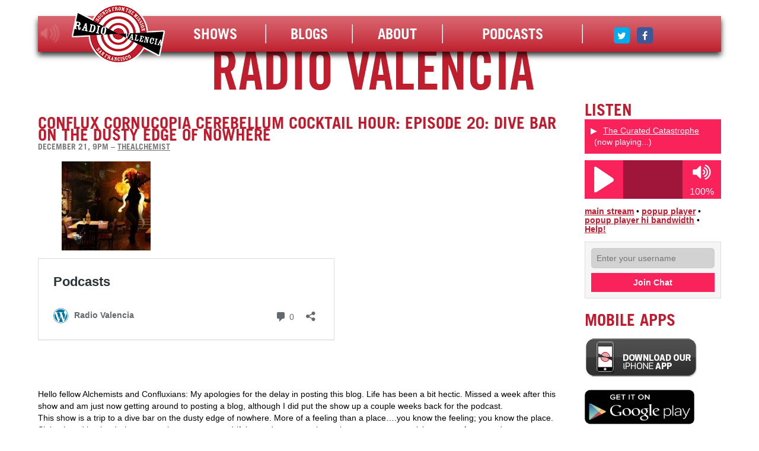

--- FILE ---
content_type: text/html; charset=UTF-8
request_url: https://www.radiovalencia.fm/blog/tag/quinten-tarrentino/
body_size: 16204
content:
<!DOCTYPE html>
<html dir="ltr" lang="en-US" prefix="og: https://ogp.me/ns#">
<head>
<meta charset="UTF-8" />
<script type="text/javascript">

/* Google Analytics stuff */

 var dataLayer = dataLayer || [];
      var _gaq = _gaq || [];
      var _exaq = _exaq || [];

      function loadGTM() {
          if (!document.body) {
              setTimeout(loadGTM, 100);
              return;
          }
          (function (w, d, s, l, i) {
              w[l] = w[l] || [];
              w[l].push({
                  'gtm.start': new Date().getTime(),
                  event: 'gtm.js'
              });
              var f = d.getElementsByTagName(s)[0],
                  j = d.createElement(s),
                  dl = l != 'dataLayer' ? '&l=' + l : '';
              j.async = true;
              j.src = '//www.googletag' + 'manager.com/gtm.js?id=' + i + dl;
              f.parentNode.insertBefore(j, f);
          })(window, document, 'script', 'dataLayer', 'GTM-7JJF');
      }
      loadGTM();

</script>
<title>Radio ValenciaQuinten Tarrentino - Radio Valencia</title>
<meta name="description" content="Freeform community-based radio station in San Francisco&#039;s Mission District. Streaming online 24 hours a day. Weird DJs and weirder listeners." />
<link rel="stylesheet" type="text/css" media="all" href="/wp-content/themes/mission-reds/style.css" />
<link rel="pingback" href="https://www.radiovalencia.fm/xmlrpc.php" />

<script src="https://ajax.googleapis.com/ajax/libs/jquery/3.4.1/jquery.min.js"></script>

<script src='/wp-content/plugins/wp-native-flash-radio/js/nativeflashradiov4.js'></script>


<!--[if lt IE 9]>
<script src="https://html5shiv.googlecode.com/svn/trunk/html5.js"></script>
<![endif]-->
<script type="text/javascript" src="/scripts/audio-player/audio-player.js"></script>
<script type="text/javascript">
	AudioPlayer.setup("/scripts/audio-player/player.swf", {
		width: 500
	 });
 </script>

		<!-- All in One SEO 4.9.2 - aioseo.com -->
	<meta name="robots" content="max-image-preview:large" />
	<link rel="canonical" href="https://www.radiovalencia.fm/blog/tag/quinten-tarrentino/" />
	<meta name="generator" content="All in One SEO (AIOSEO) 4.9.2" />
		<script type="application/ld+json" class="aioseo-schema">
			{"@context":"https:\/\/schema.org","@graph":[{"@type":"BreadcrumbList","@id":"https:\/\/www.radiovalencia.fm\/blog\/tag\/quinten-tarrentino\/#breadcrumblist","itemListElement":[{"@type":"ListItem","@id":"https:\/\/www.radiovalencia.fm#listItem","position":1,"name":"Home","item":"https:\/\/www.radiovalencia.fm","nextItem":{"@type":"ListItem","@id":"https:\/\/www.radiovalencia.fm\/blog\/tag\/quinten-tarrentino\/#listItem","name":"Quinten Tarrentino"}},{"@type":"ListItem","@id":"https:\/\/www.radiovalencia.fm\/blog\/tag\/quinten-tarrentino\/#listItem","position":2,"name":"Quinten Tarrentino","previousItem":{"@type":"ListItem","@id":"https:\/\/www.radiovalencia.fm#listItem","name":"Home"}}]},{"@type":"CollectionPage","@id":"https:\/\/www.radiovalencia.fm\/blog\/tag\/quinten-tarrentino\/#collectionpage","url":"https:\/\/www.radiovalencia.fm\/blog\/tag\/quinten-tarrentino\/","name":"Quinten Tarrentino - Radio Valencia","inLanguage":"en-US","isPartOf":{"@id":"https:\/\/www.radiovalencia.fm\/#website"},"breadcrumb":{"@id":"https:\/\/www.radiovalencia.fm\/blog\/tag\/quinten-tarrentino\/#breadcrumblist"}},{"@type":"Organization","@id":"https:\/\/www.radiovalencia.fm\/#organization","name":"Radio Valencia","description":"Freeform community-based radio station in San Francisco's Mission District. Streaming online 24 hours a day. Weird DJs and weirder listeners.","url":"https:\/\/www.radiovalencia.fm\/"},{"@type":"WebSite","@id":"https:\/\/www.radiovalencia.fm\/#website","url":"https:\/\/www.radiovalencia.fm\/","name":"Radio Valencia","description":"Freeform community-based radio station in San Francisco's Mission District. Streaming online 24 hours a day. Weird DJs and weirder listeners.","inLanguage":"en-US","publisher":{"@id":"https:\/\/www.radiovalencia.fm\/#organization"}}]}
		</script>
		<!-- All in One SEO -->

<link rel='dns-prefetch' href='//maxcdn.bootstrapcdn.com' />
<link rel="alternate" type="application/rss+xml" title="Radio Valencia &raquo; Quinten Tarrentino Tag Feed" href="https://www.radiovalencia.fm/blog/tag/quinten-tarrentino/feed/" />
<style id='wp-img-auto-sizes-contain-inline-css' type='text/css'>
img:is([sizes=auto i],[sizes^="auto," i]){contain-intrinsic-size:3000px 1500px}
/*# sourceURL=wp-img-auto-sizes-contain-inline-css */
</style>
<style id='wp-emoji-styles-inline-css' type='text/css'>

	img.wp-smiley, img.emoji {
		display: inline !important;
		border: none !important;
		box-shadow: none !important;
		height: 1em !important;
		width: 1em !important;
		margin: 0 0.07em !important;
		vertical-align: -0.1em !important;
		background: none !important;
		padding: 0 !important;
	}
/*# sourceURL=wp-emoji-styles-inline-css */
</style>
<style id='wp-block-library-inline-css' type='text/css'>
:root{--wp-block-synced-color:#7a00df;--wp-block-synced-color--rgb:122,0,223;--wp-bound-block-color:var(--wp-block-synced-color);--wp-editor-canvas-background:#ddd;--wp-admin-theme-color:#007cba;--wp-admin-theme-color--rgb:0,124,186;--wp-admin-theme-color-darker-10:#006ba1;--wp-admin-theme-color-darker-10--rgb:0,107,160.5;--wp-admin-theme-color-darker-20:#005a87;--wp-admin-theme-color-darker-20--rgb:0,90,135;--wp-admin-border-width-focus:2px}@media (min-resolution:192dpi){:root{--wp-admin-border-width-focus:1.5px}}.wp-element-button{cursor:pointer}:root .has-very-light-gray-background-color{background-color:#eee}:root .has-very-dark-gray-background-color{background-color:#313131}:root .has-very-light-gray-color{color:#eee}:root .has-very-dark-gray-color{color:#313131}:root .has-vivid-green-cyan-to-vivid-cyan-blue-gradient-background{background:linear-gradient(135deg,#00d084,#0693e3)}:root .has-purple-crush-gradient-background{background:linear-gradient(135deg,#34e2e4,#4721fb 50%,#ab1dfe)}:root .has-hazy-dawn-gradient-background{background:linear-gradient(135deg,#faaca8,#dad0ec)}:root .has-subdued-olive-gradient-background{background:linear-gradient(135deg,#fafae1,#67a671)}:root .has-atomic-cream-gradient-background{background:linear-gradient(135deg,#fdd79a,#004a59)}:root .has-nightshade-gradient-background{background:linear-gradient(135deg,#330968,#31cdcf)}:root .has-midnight-gradient-background{background:linear-gradient(135deg,#020381,#2874fc)}:root{--wp--preset--font-size--normal:16px;--wp--preset--font-size--huge:42px}.has-regular-font-size{font-size:1em}.has-larger-font-size{font-size:2.625em}.has-normal-font-size{font-size:var(--wp--preset--font-size--normal)}.has-huge-font-size{font-size:var(--wp--preset--font-size--huge)}.has-text-align-center{text-align:center}.has-text-align-left{text-align:left}.has-text-align-right{text-align:right}.has-fit-text{white-space:nowrap!important}#end-resizable-editor-section{display:none}.aligncenter{clear:both}.items-justified-left{justify-content:flex-start}.items-justified-center{justify-content:center}.items-justified-right{justify-content:flex-end}.items-justified-space-between{justify-content:space-between}.screen-reader-text{border:0;clip-path:inset(50%);height:1px;margin:-1px;overflow:hidden;padding:0;position:absolute;width:1px;word-wrap:normal!important}.screen-reader-text:focus{background-color:#ddd;clip-path:none;color:#444;display:block;font-size:1em;height:auto;left:5px;line-height:normal;padding:15px 23px 14px;text-decoration:none;top:5px;width:auto;z-index:100000}html :where(.has-border-color){border-style:solid}html :where([style*=border-top-color]){border-top-style:solid}html :where([style*=border-right-color]){border-right-style:solid}html :where([style*=border-bottom-color]){border-bottom-style:solid}html :where([style*=border-left-color]){border-left-style:solid}html :where([style*=border-width]){border-style:solid}html :where([style*=border-top-width]){border-top-style:solid}html :where([style*=border-right-width]){border-right-style:solid}html :where([style*=border-bottom-width]){border-bottom-style:solid}html :where([style*=border-left-width]){border-left-style:solid}html :where(img[class*=wp-image-]){height:auto;max-width:100%}:where(figure){margin:0 0 1em}html :where(.is-position-sticky){--wp-admin--admin-bar--position-offset:var(--wp-admin--admin-bar--height,0px)}@media screen and (max-width:600px){html :where(.is-position-sticky){--wp-admin--admin-bar--position-offset:0px}}

/*# sourceURL=wp-block-library-inline-css */
</style><style id='wp-block-image-inline-css' type='text/css'>
.wp-block-image>a,.wp-block-image>figure>a{display:inline-block}.wp-block-image img{box-sizing:border-box;height:auto;max-width:100%;vertical-align:bottom}@media not (prefers-reduced-motion){.wp-block-image img.hide{visibility:hidden}.wp-block-image img.show{animation:show-content-image .4s}}.wp-block-image[style*=border-radius] img,.wp-block-image[style*=border-radius]>a{border-radius:inherit}.wp-block-image.has-custom-border img{box-sizing:border-box}.wp-block-image.aligncenter{text-align:center}.wp-block-image.alignfull>a,.wp-block-image.alignwide>a{width:100%}.wp-block-image.alignfull img,.wp-block-image.alignwide img{height:auto;width:100%}.wp-block-image .aligncenter,.wp-block-image .alignleft,.wp-block-image .alignright,.wp-block-image.aligncenter,.wp-block-image.alignleft,.wp-block-image.alignright{display:table}.wp-block-image .aligncenter>figcaption,.wp-block-image .alignleft>figcaption,.wp-block-image .alignright>figcaption,.wp-block-image.aligncenter>figcaption,.wp-block-image.alignleft>figcaption,.wp-block-image.alignright>figcaption{caption-side:bottom;display:table-caption}.wp-block-image .alignleft{float:left;margin:.5em 1em .5em 0}.wp-block-image .alignright{float:right;margin:.5em 0 .5em 1em}.wp-block-image .aligncenter{margin-left:auto;margin-right:auto}.wp-block-image :where(figcaption){margin-bottom:1em;margin-top:.5em}.wp-block-image.is-style-circle-mask img{border-radius:9999px}@supports ((-webkit-mask-image:none) or (mask-image:none)) or (-webkit-mask-image:none){.wp-block-image.is-style-circle-mask img{border-radius:0;-webkit-mask-image:url('data:image/svg+xml;utf8,<svg viewBox="0 0 100 100" xmlns="http://www.w3.org/2000/svg"><circle cx="50" cy="50" r="50"/></svg>');mask-image:url('data:image/svg+xml;utf8,<svg viewBox="0 0 100 100" xmlns="http://www.w3.org/2000/svg"><circle cx="50" cy="50" r="50"/></svg>');mask-mode:alpha;-webkit-mask-position:center;mask-position:center;-webkit-mask-repeat:no-repeat;mask-repeat:no-repeat;-webkit-mask-size:contain;mask-size:contain}}:root :where(.wp-block-image.is-style-rounded img,.wp-block-image .is-style-rounded img){border-radius:9999px}.wp-block-image figure{margin:0}.wp-lightbox-container{display:flex;flex-direction:column;position:relative}.wp-lightbox-container img{cursor:zoom-in}.wp-lightbox-container img:hover+button{opacity:1}.wp-lightbox-container button{align-items:center;backdrop-filter:blur(16px) saturate(180%);background-color:#5a5a5a40;border:none;border-radius:4px;cursor:zoom-in;display:flex;height:20px;justify-content:center;opacity:0;padding:0;position:absolute;right:16px;text-align:center;top:16px;width:20px;z-index:100}@media not (prefers-reduced-motion){.wp-lightbox-container button{transition:opacity .2s ease}}.wp-lightbox-container button:focus-visible{outline:3px auto #5a5a5a40;outline:3px auto -webkit-focus-ring-color;outline-offset:3px}.wp-lightbox-container button:hover{cursor:pointer;opacity:1}.wp-lightbox-container button:focus{opacity:1}.wp-lightbox-container button:focus,.wp-lightbox-container button:hover,.wp-lightbox-container button:not(:hover):not(:active):not(.has-background){background-color:#5a5a5a40;border:none}.wp-lightbox-overlay{box-sizing:border-box;cursor:zoom-out;height:100vh;left:0;overflow:hidden;position:fixed;top:0;visibility:hidden;width:100%;z-index:100000}.wp-lightbox-overlay .close-button{align-items:center;cursor:pointer;display:flex;justify-content:center;min-height:40px;min-width:40px;padding:0;position:absolute;right:calc(env(safe-area-inset-right) + 16px);top:calc(env(safe-area-inset-top) + 16px);z-index:5000000}.wp-lightbox-overlay .close-button:focus,.wp-lightbox-overlay .close-button:hover,.wp-lightbox-overlay .close-button:not(:hover):not(:active):not(.has-background){background:none;border:none}.wp-lightbox-overlay .lightbox-image-container{height:var(--wp--lightbox-container-height);left:50%;overflow:hidden;position:absolute;top:50%;transform:translate(-50%,-50%);transform-origin:top left;width:var(--wp--lightbox-container-width);z-index:9999999999}.wp-lightbox-overlay .wp-block-image{align-items:center;box-sizing:border-box;display:flex;height:100%;justify-content:center;margin:0;position:relative;transform-origin:0 0;width:100%;z-index:3000000}.wp-lightbox-overlay .wp-block-image img{height:var(--wp--lightbox-image-height);min-height:var(--wp--lightbox-image-height);min-width:var(--wp--lightbox-image-width);width:var(--wp--lightbox-image-width)}.wp-lightbox-overlay .wp-block-image figcaption{display:none}.wp-lightbox-overlay button{background:none;border:none}.wp-lightbox-overlay .scrim{background-color:#fff;height:100%;opacity:.9;position:absolute;width:100%;z-index:2000000}.wp-lightbox-overlay.active{visibility:visible}@media not (prefers-reduced-motion){.wp-lightbox-overlay.active{animation:turn-on-visibility .25s both}.wp-lightbox-overlay.active img{animation:turn-on-visibility .35s both}.wp-lightbox-overlay.show-closing-animation:not(.active){animation:turn-off-visibility .35s both}.wp-lightbox-overlay.show-closing-animation:not(.active) img{animation:turn-off-visibility .25s both}.wp-lightbox-overlay.zoom.active{animation:none;opacity:1;visibility:visible}.wp-lightbox-overlay.zoom.active .lightbox-image-container{animation:lightbox-zoom-in .4s}.wp-lightbox-overlay.zoom.active .lightbox-image-container img{animation:none}.wp-lightbox-overlay.zoom.active .scrim{animation:turn-on-visibility .4s forwards}.wp-lightbox-overlay.zoom.show-closing-animation:not(.active){animation:none}.wp-lightbox-overlay.zoom.show-closing-animation:not(.active) .lightbox-image-container{animation:lightbox-zoom-out .4s}.wp-lightbox-overlay.zoom.show-closing-animation:not(.active) .lightbox-image-container img{animation:none}.wp-lightbox-overlay.zoom.show-closing-animation:not(.active) .scrim{animation:turn-off-visibility .4s forwards}}@keyframes show-content-image{0%{visibility:hidden}99%{visibility:hidden}to{visibility:visible}}@keyframes turn-on-visibility{0%{opacity:0}to{opacity:1}}@keyframes turn-off-visibility{0%{opacity:1;visibility:visible}99%{opacity:0;visibility:visible}to{opacity:0;visibility:hidden}}@keyframes lightbox-zoom-in{0%{transform:translate(calc((-100vw + var(--wp--lightbox-scrollbar-width))/2 + var(--wp--lightbox-initial-left-position)),calc(-50vh + var(--wp--lightbox-initial-top-position))) scale(var(--wp--lightbox-scale))}to{transform:translate(-50%,-50%) scale(1)}}@keyframes lightbox-zoom-out{0%{transform:translate(-50%,-50%) scale(1);visibility:visible}99%{visibility:visible}to{transform:translate(calc((-100vw + var(--wp--lightbox-scrollbar-width))/2 + var(--wp--lightbox-initial-left-position)),calc(-50vh + var(--wp--lightbox-initial-top-position))) scale(var(--wp--lightbox-scale));visibility:hidden}}
/*# sourceURL=https://www.radiovalencia.fm/wp-includes/blocks/image/style.min.css */
</style>
<style id='global-styles-inline-css' type='text/css'>
:root{--wp--preset--aspect-ratio--square: 1;--wp--preset--aspect-ratio--4-3: 4/3;--wp--preset--aspect-ratio--3-4: 3/4;--wp--preset--aspect-ratio--3-2: 3/2;--wp--preset--aspect-ratio--2-3: 2/3;--wp--preset--aspect-ratio--16-9: 16/9;--wp--preset--aspect-ratio--9-16: 9/16;--wp--preset--color--black: #000000;--wp--preset--color--cyan-bluish-gray: #abb8c3;--wp--preset--color--white: #ffffff;--wp--preset--color--pale-pink: #f78da7;--wp--preset--color--vivid-red: #cf2e2e;--wp--preset--color--luminous-vivid-orange: #ff6900;--wp--preset--color--luminous-vivid-amber: #fcb900;--wp--preset--color--light-green-cyan: #7bdcb5;--wp--preset--color--vivid-green-cyan: #00d084;--wp--preset--color--pale-cyan-blue: #8ed1fc;--wp--preset--color--vivid-cyan-blue: #0693e3;--wp--preset--color--vivid-purple: #9b51e0;--wp--preset--gradient--vivid-cyan-blue-to-vivid-purple: linear-gradient(135deg,rgb(6,147,227) 0%,rgb(155,81,224) 100%);--wp--preset--gradient--light-green-cyan-to-vivid-green-cyan: linear-gradient(135deg,rgb(122,220,180) 0%,rgb(0,208,130) 100%);--wp--preset--gradient--luminous-vivid-amber-to-luminous-vivid-orange: linear-gradient(135deg,rgb(252,185,0) 0%,rgb(255,105,0) 100%);--wp--preset--gradient--luminous-vivid-orange-to-vivid-red: linear-gradient(135deg,rgb(255,105,0) 0%,rgb(207,46,46) 100%);--wp--preset--gradient--very-light-gray-to-cyan-bluish-gray: linear-gradient(135deg,rgb(238,238,238) 0%,rgb(169,184,195) 100%);--wp--preset--gradient--cool-to-warm-spectrum: linear-gradient(135deg,rgb(74,234,220) 0%,rgb(151,120,209) 20%,rgb(207,42,186) 40%,rgb(238,44,130) 60%,rgb(251,105,98) 80%,rgb(254,248,76) 100%);--wp--preset--gradient--blush-light-purple: linear-gradient(135deg,rgb(255,206,236) 0%,rgb(152,150,240) 100%);--wp--preset--gradient--blush-bordeaux: linear-gradient(135deg,rgb(254,205,165) 0%,rgb(254,45,45) 50%,rgb(107,0,62) 100%);--wp--preset--gradient--luminous-dusk: linear-gradient(135deg,rgb(255,203,112) 0%,rgb(199,81,192) 50%,rgb(65,88,208) 100%);--wp--preset--gradient--pale-ocean: linear-gradient(135deg,rgb(255,245,203) 0%,rgb(182,227,212) 50%,rgb(51,167,181) 100%);--wp--preset--gradient--electric-grass: linear-gradient(135deg,rgb(202,248,128) 0%,rgb(113,206,126) 100%);--wp--preset--gradient--midnight: linear-gradient(135deg,rgb(2,3,129) 0%,rgb(40,116,252) 100%);--wp--preset--font-size--small: 13px;--wp--preset--font-size--medium: 20px;--wp--preset--font-size--large: 36px;--wp--preset--font-size--x-large: 42px;--wp--preset--spacing--20: 0.44rem;--wp--preset--spacing--30: 0.67rem;--wp--preset--spacing--40: 1rem;--wp--preset--spacing--50: 1.5rem;--wp--preset--spacing--60: 2.25rem;--wp--preset--spacing--70: 3.38rem;--wp--preset--spacing--80: 5.06rem;--wp--preset--shadow--natural: 6px 6px 9px rgba(0, 0, 0, 0.2);--wp--preset--shadow--deep: 12px 12px 50px rgba(0, 0, 0, 0.4);--wp--preset--shadow--sharp: 6px 6px 0px rgba(0, 0, 0, 0.2);--wp--preset--shadow--outlined: 6px 6px 0px -3px rgb(255, 255, 255), 6px 6px rgb(0, 0, 0);--wp--preset--shadow--crisp: 6px 6px 0px rgb(0, 0, 0);}:where(.is-layout-flex){gap: 0.5em;}:where(.is-layout-grid){gap: 0.5em;}body .is-layout-flex{display: flex;}.is-layout-flex{flex-wrap: wrap;align-items: center;}.is-layout-flex > :is(*, div){margin: 0;}body .is-layout-grid{display: grid;}.is-layout-grid > :is(*, div){margin: 0;}:where(.wp-block-columns.is-layout-flex){gap: 2em;}:where(.wp-block-columns.is-layout-grid){gap: 2em;}:where(.wp-block-post-template.is-layout-flex){gap: 1.25em;}:where(.wp-block-post-template.is-layout-grid){gap: 1.25em;}.has-black-color{color: var(--wp--preset--color--black) !important;}.has-cyan-bluish-gray-color{color: var(--wp--preset--color--cyan-bluish-gray) !important;}.has-white-color{color: var(--wp--preset--color--white) !important;}.has-pale-pink-color{color: var(--wp--preset--color--pale-pink) !important;}.has-vivid-red-color{color: var(--wp--preset--color--vivid-red) !important;}.has-luminous-vivid-orange-color{color: var(--wp--preset--color--luminous-vivid-orange) !important;}.has-luminous-vivid-amber-color{color: var(--wp--preset--color--luminous-vivid-amber) !important;}.has-light-green-cyan-color{color: var(--wp--preset--color--light-green-cyan) !important;}.has-vivid-green-cyan-color{color: var(--wp--preset--color--vivid-green-cyan) !important;}.has-pale-cyan-blue-color{color: var(--wp--preset--color--pale-cyan-blue) !important;}.has-vivid-cyan-blue-color{color: var(--wp--preset--color--vivid-cyan-blue) !important;}.has-vivid-purple-color{color: var(--wp--preset--color--vivid-purple) !important;}.has-black-background-color{background-color: var(--wp--preset--color--black) !important;}.has-cyan-bluish-gray-background-color{background-color: var(--wp--preset--color--cyan-bluish-gray) !important;}.has-white-background-color{background-color: var(--wp--preset--color--white) !important;}.has-pale-pink-background-color{background-color: var(--wp--preset--color--pale-pink) !important;}.has-vivid-red-background-color{background-color: var(--wp--preset--color--vivid-red) !important;}.has-luminous-vivid-orange-background-color{background-color: var(--wp--preset--color--luminous-vivid-orange) !important;}.has-luminous-vivid-amber-background-color{background-color: var(--wp--preset--color--luminous-vivid-amber) !important;}.has-light-green-cyan-background-color{background-color: var(--wp--preset--color--light-green-cyan) !important;}.has-vivid-green-cyan-background-color{background-color: var(--wp--preset--color--vivid-green-cyan) !important;}.has-pale-cyan-blue-background-color{background-color: var(--wp--preset--color--pale-cyan-blue) !important;}.has-vivid-cyan-blue-background-color{background-color: var(--wp--preset--color--vivid-cyan-blue) !important;}.has-vivid-purple-background-color{background-color: var(--wp--preset--color--vivid-purple) !important;}.has-black-border-color{border-color: var(--wp--preset--color--black) !important;}.has-cyan-bluish-gray-border-color{border-color: var(--wp--preset--color--cyan-bluish-gray) !important;}.has-white-border-color{border-color: var(--wp--preset--color--white) !important;}.has-pale-pink-border-color{border-color: var(--wp--preset--color--pale-pink) !important;}.has-vivid-red-border-color{border-color: var(--wp--preset--color--vivid-red) !important;}.has-luminous-vivid-orange-border-color{border-color: var(--wp--preset--color--luminous-vivid-orange) !important;}.has-luminous-vivid-amber-border-color{border-color: var(--wp--preset--color--luminous-vivid-amber) !important;}.has-light-green-cyan-border-color{border-color: var(--wp--preset--color--light-green-cyan) !important;}.has-vivid-green-cyan-border-color{border-color: var(--wp--preset--color--vivid-green-cyan) !important;}.has-pale-cyan-blue-border-color{border-color: var(--wp--preset--color--pale-cyan-blue) !important;}.has-vivid-cyan-blue-border-color{border-color: var(--wp--preset--color--vivid-cyan-blue) !important;}.has-vivid-purple-border-color{border-color: var(--wp--preset--color--vivid-purple) !important;}.has-vivid-cyan-blue-to-vivid-purple-gradient-background{background: var(--wp--preset--gradient--vivid-cyan-blue-to-vivid-purple) !important;}.has-light-green-cyan-to-vivid-green-cyan-gradient-background{background: var(--wp--preset--gradient--light-green-cyan-to-vivid-green-cyan) !important;}.has-luminous-vivid-amber-to-luminous-vivid-orange-gradient-background{background: var(--wp--preset--gradient--luminous-vivid-amber-to-luminous-vivid-orange) !important;}.has-luminous-vivid-orange-to-vivid-red-gradient-background{background: var(--wp--preset--gradient--luminous-vivid-orange-to-vivid-red) !important;}.has-very-light-gray-to-cyan-bluish-gray-gradient-background{background: var(--wp--preset--gradient--very-light-gray-to-cyan-bluish-gray) !important;}.has-cool-to-warm-spectrum-gradient-background{background: var(--wp--preset--gradient--cool-to-warm-spectrum) !important;}.has-blush-light-purple-gradient-background{background: var(--wp--preset--gradient--blush-light-purple) !important;}.has-blush-bordeaux-gradient-background{background: var(--wp--preset--gradient--blush-bordeaux) !important;}.has-luminous-dusk-gradient-background{background: var(--wp--preset--gradient--luminous-dusk) !important;}.has-pale-ocean-gradient-background{background: var(--wp--preset--gradient--pale-ocean) !important;}.has-electric-grass-gradient-background{background: var(--wp--preset--gradient--electric-grass) !important;}.has-midnight-gradient-background{background: var(--wp--preset--gradient--midnight) !important;}.has-small-font-size{font-size: var(--wp--preset--font-size--small) !important;}.has-medium-font-size{font-size: var(--wp--preset--font-size--medium) !important;}.has-large-font-size{font-size: var(--wp--preset--font-size--large) !important;}.has-x-large-font-size{font-size: var(--wp--preset--font-size--x-large) !important;}
/*# sourceURL=global-styles-inline-css */
</style>

<style id='classic-theme-styles-inline-css' type='text/css'>
/*! This file is auto-generated */
.wp-block-button__link{color:#fff;background-color:#32373c;border-radius:9999px;box-shadow:none;text-decoration:none;padding:calc(.667em + 2px) calc(1.333em + 2px);font-size:1.125em}.wp-block-file__button{background:#32373c;color:#fff;text-decoration:none}
/*# sourceURL=/wp-includes/css/classic-themes.min.css */
</style>
<link rel='stylesheet' id='fontawesome-css' href='//maxcdn.bootstrapcdn.com/font-awesome/4.3.0/css/font-awesome.min.css?ver=6.9' type='text/css' media='all' />
<link rel="https://api.w.org/" href="https://www.radiovalencia.fm/wp-json/" /><link rel="alternate" title="JSON" type="application/json" href="https://www.radiovalencia.fm/wp-json/wp/v2/tags/4794" /><link rel="EditURI" type="application/rsd+xml" title="RSD" href="https://www.radiovalencia.fm/xmlrpc.php?rsd" />
<meta name="generator" content="WordPress 6.9" />

	<script type="text/javascript">
 jQuery(document).ready(function($){
   $("#now-and-later-tabbed nav a").click(function(event){
	event.preventDefault();
	up_next_num = $(this).attr("class");
	if(up_next_num == $("nav a.selected-now").attr("class")){return} else {
		$("nav a.selected-now").removeClass("selected-now");
		$(this).addClass("selected-now");
		$("section.selected-now").removeClass("selected-now");
		$("section." + up_next_num ).addClass("selected-now");
		$("section." + up_next_num).children().fadeIn("slow");
	}
   });
 });
	</script>

</head>

<body data-rsssl=1>
<header>
	<!-- formerly dynamically generated nav bar, static-ified to speed things up a bit -->
	<a id="listen-link" href="/listen/" title="listen now!">listen!</a>

	<nav class="menu-header-nav-container">
		<ul class="menu">
			<li id="homepage-link">
				<a title="return to front page" href="https://www.radiovalencia.fm">
					<img src="/wp-content/themes/mission-reds/images/logo.png">
				</a>
			</li>
			<li>
				<a href="/shows/">Shows</a>
			</li>
			
			<li>
				<a href="/blogs/">Blogs</a>
			</li>

			<li>
				<a href="/about/">About</a>
			</li>
			<li>
				<a href="/podcasts">Podcasts</a>
			</li>
			<li>
				<a class="fa-stack icon-twitter" href="http://twitter.com/RadioValenciaSF"
				   alt="Radio Valencia Twitter" target="_blank">
					<i class="fa fa-square fa-stack-2x"></i>
					<i class="fa fa-twitter fa-stack-1x"></i>
				</a>
				<a class="fa-stack icon-facebook" href="https://www.facebook.com/RadioValencia?sk=wall"
				   alt="Radio Valencia Facebook Page" target="_blank">
					<i class="fa fa-square fa-stack-2x"></i>
					<i class="fa fa-facebook fa-stack-1x"></i>
				</a>
				<!-- Facebook like & share button-->
				<div id="fb-root" style="display:none;"></div>
				<div class="fb-like" data-href="https://www.facebook.com/RadioValencia" data-width="80" data-send="true" data-layout="button_count" data-show-faces="true"></div>
				<!-- End Facebook like & share button-->
			</li>
		</ul>
	</nav>
	<a id="homepage-text-link" href="https://www.radiovalencia.fm"></a>
	<script>(function(d, s, id) {
			var js, fjs = d.getElementsByTagName(s)[0];
			if (d.getElementById(id)) return;
			js = d.createElement(s); js.id = id;
			js.src = "//connect.facebook.net/en_US/all.js#xfbml=1";
			fjs.parentNode.insertBefore(js, fjs);
		}(document, 'script', 'facebook-jssdk'));</script>
</header>
<div id="wrapper">

<div id="content-wrapper">
<section id="content">

<section id="main">
  <article id="post-30432">
	<h1 class="title"><a href="https://www.radiovalencia.fm/conflux-cornucopia-cerebellum-cocktail-hour-episode-20-dive-bar-on-the-dusty-edge-of-nowhere/" rel="permalink">Conflux Cornucopia Cerebellum Cocktail Hour: Episode 20: Dive Bar on the Dusty Edge of Nowhere</a></h1>
	<h3 class="date">December 21, 9pm</h3><h3 class="author"> &ndash; <a href="https://www.radiovalencia.fm/author/thealchemist/" title="Posts by thealchemist" rel="author">thealchemist</a></h3>

<figure class="wp-block-image"><img decoding="async" src="https://www.radiovalencia.fm/wp-content/uploads/2021/12/fromdusktilldawn_main_01-150x150.jpg" alt="" /></figure>


<p><blockquote class="wp-embedded-content" data-secret="CKV2GFJwHR"><a href="https://www.radiovalencia.fm/podcasts/">Podcasts</a></blockquote><iframe class="wp-embedded-content" sandbox="allow-scripts" security="restricted" style="position: absolute; clip: rect(1px, 1px, 1px, 1px);" title="&#8220;Podcasts&#8221; &#8212; Radio Valencia" src="https://www.radiovalencia.fm/podcasts/embed/#?secret=6AFA8dxOhZ#?secret=CKV2GFJwHR" data-secret="CKV2GFJwHR" width="500" height="282" frameborder="0" marginwidth="0" marginheight="0" scrolling="no"></iframe></p>
<p>Hello fellow Alchemists and Confluxians:  My apologies for the delay in posting this blog.  Life has been a bit hectic.  Missed a week after this show and am just now getting around to posting a blog, although I did put the show up a couple weeks back for the podcast.<br>
This show is a trip to a dive bar on the dusty edge of nowhere.  More of a feeling than a place….you know the feeling; you know the place.<br>
Sit back and let the darkness envelope you as you drift into a dangerous place where strangers are sizing you up for a good way to use you, but not before you use them first.</p>
<p>Setlist:<br>
1.	OPENING MIC:  Zed’s Dead/Bullwinkle Part II (2:31) by Bruce Willis &amp; Maria de Medieros/The Crusaders from the Pulp Fiction Soundtrack (1994/1963) Movie Dialogue/Surf Rock<br>
2.	If You Run (4:00) by Dessert Sessions from Vols. 11 &amp; 12 (2019) Alternative Rock<br>
3.	All Out of Catastrophes (2:13) by Marissa Nadler from For My Crimes (2018) Americana<br>
4.	I See a Darkness (3:42) by Johnny Cash from American III: Solitary Man (2000) Country<br>
5.	MIC BREAK:  Red Bats with Teeth (2:57) by Angelo Badalamenti from The Lost Highway Soundtrack (1997) Alternative Jazz<br>
6.	Faze Wave (3:29) by The Cave Singers from No Witch (2011) Alternative Rock<br>
7.	Pseudo Culture (4:18) by Slothrust from Everyone Else (2016) Alternative Rock<br>
8.	The Great Chain of Being (4:50) by King Gizzard and the Lizard Wizard from Gumboot Soup (2017) Psychedelic/Garage Rock<br>
9.	MIC BREAK:  Wing Run (2:06) by Thee Oh Sees from Protean Threat (2020) Psychedelic/Garage Rock<br>
10.	Mr. Splitfoot (3:59) by Paris Motel from Mr. Splitfoot (2010) Alternative Rock<br>
11.	The Sky Parade (5:16) by Purson from Desire’s Magic Theatre (2016) Psychedelic Rock<br>
12.	Sue (Or in a Season of Crime) (4:40) by David Bowie from Blackstar (2016) Alternative Rock<br>
13.	There There (The Boney King of Nowhere) (5:24) by Radiohead from Hail to the Thief (2003) Alternative Rock<br>
14.	MIC BREAK: Doom Saloon (1:13) by Clutch from Psychic Warfare (2015) Hard Rock<br>
15.	On the Floor (5:22) by En Minor from When the Cold Truth Has Worn Its Miserable Welcome Out (2020) Alternative Rock<br>
16.	Ghost Riders (7:16) by Jess and the Ancient Ones from Jess and the Ancient Ones (2016) Metal<br>
17.	Don’t Bring Me Coffee (3:10) by All Them Witches from Sleeping Through the War (2017) Alternative Rock<br>
18.	MIC BREAK: A Final Hit (3:16) by Leftfield from the Trainspotting Soundtrack (1996) Electronica<br>
19.	Get Behind the Mule (6:52) by Tom Waits from Mule Variations (1999) Alternative Rock<br>
20.	Island of the Dead (O Mi, O My) (4:31) by Rykarda Parasol from Against the Sun (2013) Alternative Rock<br>
21.	Carrion (5:44) by Fiona Apple from Tidal (1996) Alternative Rock<br>
22.	MIC BREAK: Blankets of Ash (1:04) by Baroness from Gold &amp; Grey (2019) Metal<br>
23.	So Many Ways (4:01) by Morphine from The Night (2000) Alternative Rock<br>
24.	Too Afraid to Love You (3:25) by The Black Keys from Brothers (2010) Alternative Rock/Blues<br>
25.	After Dark (4:11) by Tito &amp; Tarantula from the From Dusk Til Dawn Soundtrack (1996) Alternative Rock/Blues<br>
26.	MIC BREAK:  Transitions (2:32) by The Beastie Boys from Ill Communication (1994) Rap/Funk<br>
27.	Three Dollar Hat (3:24) by The Dead Weather from Dodge and Burn (2015) Alternative Rock<br>
28.	Karmageddon (4:29) by Hank William III from Rebel Within (2010) Country<br>
29.	The Preacher (3:41) by Jamie N. Commons from Rumble and Sway (2011) Alternative Rock<br>
30.	FINAL MIC BREAK:  Rouge (1:01) by Lou Reed from Ecstasy (2000) Alternative Rock<br>
31.	Sister Morphine (5:35) by the Rolling Stones from Sticky Fingers (1971) Classic Rock</p>
   </article>
	  <article id="post-30029">
	<h1 class="title"><a href="https://www.radiovalencia.fm/conflux-cornucopia-cerebellum-cocktail-hour-episode-015-halloween-cocktail-party-part-2/" rel="permalink">Conflux Cornucopia Cerebellum Cocktail Hour: Episode #015: Halloween Cocktail Party part 2.</a></h1>
	<h3 class="date">October 22, 10pm</h3><h3 class="author"> &ndash; <a href="https://www.radiovalencia.fm/author/thealchemist/" title="Posts by thealchemist" rel="author">thealchemist</a></h3>

<figure class="wp-block-image is-style-rounded"><img decoding="async" src="https://www.radiovalencia.fm/wp-content/uploads/2021/10/images-2-150x150.jpg" alt="" /></figure>


<p><blockquote class="wp-embedded-content" data-secret="YS1pY78rhs"><a href="https://www.radiovalencia.fm/podcasts/">Podcasts</a></blockquote><iframe class="wp-embedded-content" sandbox="allow-scripts" security="restricted" style="position: absolute; clip: rect(1px, 1px, 1px, 1px);" title="&#8220;Podcasts&#8221; &#8212; Radio Valencia" src="https://www.radiovalencia.fm/podcasts/embed/#?secret=6pUxgzUJ1m#?secret=YS1pY78rhs" data-secret="YS1pY78rhs" width="500" height="282" frameborder="0" marginwidth="0" marginheight="0" scrolling="no"></iframe></p>
<p>Halloween Part 2</p>
<p>Hello fellow Alchemists and Confluxians.  This is part 2 of our 3 part Halloween special.  This is a continuation of last week’s show where we are having fun with the holiday.  Parts one and two are meant to go together to accompany your holiday bash with some fun and frolic and spooky sounding songs.  Next week’s show will be for those who have a haunted house, or want really scary music and sound effects to set the mood for your trick or treaters to feel a bit apprehensive about approaching the house.<br>
This week’s set list:</p>
<p>1.	Theme from the Walking Dead (0:49) by Bear McCreary from the Walking Dead Original Soundtrack (2017) Film Score<br>
2.	Dead Man’s Party (6:22) by Oingo Boingo from Dead Man’s Party (1985) Alternative Rock<br>
3.	Monster Hash (3:22) by The Toyes from The Toyes (1996) Novelty<br>
4.	MIC BREAK: Beetlejuice (3:43) by Danny Elfman from Music from a Darkened Theatre: Film &amp; Television Music, Vol. 1 (1990) Film Score<br>
5.	Skeleton in the Closet (3:25) by Louis Armstrong from 30’s &amp; 40’s Era Halloween, Vol. 2 (2011) Big Band<br>
6.	Satan Takes a Holiday (3:14) by Tommy Dorsey from 30’s &amp; 40’s Era Halloween, Vol. 2 (2011) Big Band<br>
7.	Poor Skeleton Steps Out (3:33) by XTC from Oranges &amp; Lemons (1989) Alternative Rock<br>
8.	MIC BREAK: Tarantula-Big Bunnies (0:56) by Masatoshi Mitsumoto; Radio Symphony Orchestra Of Cracow from More Monstrous Movie Music (1996) Classical<br>
9.	The Number of the Beast (4:52) by Iron Maiden featuring Vincent Price from The Number of the Beast (1982) Heavy Metal<br>
10.	The Black Widow (3:38) by Alice Cooper from Welcome to My Nightmare (1975) Rock<br>
11.	V.T.T.L.O.T.F.D.G.F. (Voyage Through the Land of the Freeze Dried Godzilla Farts) (4:23) by Fishbone from Fishbone (1985) Alternative Rock<br>
12.	Godzilla (3:42) by Blue Öyster Cult from Spectres (1977) Rock<br>
13.	The Green Manalishi (4:43) by Fleetwood Mac from Men of the World: The Early Years (1970) Rock<br>
14.	MIC BREAK: Gorgo: Gorgo Sighted/Gorgo Surfaces (1:49) by Masatoshi Mitsumoto; Radio Symphony Orchestra Of Cracow from More Monstrous Movie Music (1996) Classical<br>
15.	They’re Coming for You Barbara (0:18) by Russell Streiner and Judith O’Dea from George A. Romero’s Night of the Living Dead (1968) Film Scene<br>
16.	Fight ‘Em ‘Til You Can’t (5:48) by Anthrax from Worship Music (2011) Thrash Metal<br>
17.	Knuckle Duster (Radio 2-B) (0:25) by White Zombie from La Sexorcisto: Devil Music Vol. 1 (1992) Heavy Metal<br>
18.	You’ve Got To Let Me Eat Your Brains! (0:52) by Thom Matthews and Beverly Randolph from Return of the Living Dead (1985) Film Scene<br>
19.	The Devil’s Rejects (3:53) by Rob Zombie from Educated Horses (2006) Heavy Metal<br>
20.	Wake Up Screaming (5:03) by Queens of the Stone Age (Subhumans Cover) from Stone Age Complications (2004) Heavy Metal<br>
21.	MIC BREAK: Tales from the Crypt (1:29) by Danny Elfman (with the “Crypt Keeper”) from Music from a Darkened Theatre: Film &amp; Television Music, Vol. 1 (1990) Film Score<br>
22.	Amethyst Realm (7:47) by The Claypool Lennon Delirium from South of Reality (2019) Psychedelic Rock<br>
23.	Over at the Frankenstein Place (2:42) by Susan Sarandon, Barry Bostwick &amp; Richard O’Brien from The Rocky Horror Picture Show-Absolute Treasures (1975) Musical<br>
24.	Abby Something (1:19) by Gene Wilder, Marty Feldman, and Teri Garr from Young Frankenstein (1974) Film Scene<br>
25.	Frankenstein (4:45) by the Edgar Winter Group from They Only Come Out at Night (1972) Jazz Fusion<br>
26.	MIC BREAK: Mexican Standoff (0:50) by Graeme Revell from The From Dusk ‘Til Dawn Soundtrack (1996) Classical<br>
27.	Living Dead Girl (3:23) by Rob Zombie from Hellbilly Deluxe (1998) Heavy Metal<br>
28.	Mostly (0:38) by Carrie Henn, Sigourney Weaver, Paul Riser, and Bill Paxton from the movie Aliens (1986) Film Scene<br>
29.	Noseratu (5:21) by Blue Öyster Cult from Spectres (1977) Rock<br>
30.	Dracula (4:42) by Gorillaz from Gorillaz (2001) Indie Rock<br>
31.	Say the Words (1:01) by Bruce Campbell from the movie Army of Darkness (1995) Film Scene<br>
32.	Halloween (4:39) by Mastodon from Once More ‘Round the Sun (2014) Progressive Metal<br>
33.	The Time Warp (3:18) by Richard O’Brien, Patricia Quinn, and Nell Campbell from The Rocky Horror Picture Show-Absolute Treasures (1975) Musical<br>
34.	MIC BREAK: Sex Machine Attacks (1:22) by Graeme Revell from The From Dusk ‘Til Dawn Soundtrack (1996) Classical<br>
35.	Bad Moon Rising (2:20) by Creedence Clearwater Revival from Green River (1969) Rock<br>
36.	Werewolves of London (3:28) by Warren Zevon from A Quiet Normal Life-The Best of Warren Zevon (1977) Rock<br>
37.	MIC BREAK: It Came From Outer Space: Main Title (0:29) by Herman Stein from Monstrous Movie Music (1996) Classical<br>
38.	Nothing Takes the Place of You (2:55) Toussaint McCall with Wolfman Jack from the Wolfman Jack Show (Unknown date) Radio Recording<br>
39.	Halloween (2:58) by John Carpenter from the movie Halloween (1978) Soundtrack</p>
   </article>
	</section>

  </section><!-- end #content -->
</div><!-- end #content-wrapper -->

<section class="sidebar" id="right-sidebar">

	<h1>Listen</h1>




<!-- BEGINNING OF SECTION HARDCODED DIRECTLY IN sidebar.php -->


<div id="current-show-display" style="background-color: #fa225b; color: #ffffff; padding: 10px; margin-bottom: 10px; border-radius: 0; text-align: left; font-size: 14px; line-height: 1.4;">
	<span style="margin-right: 6px;">▶</span>
	<span id="current-show-title-container">
				<a href="https://www.radiovalencia.fm/shows/malderor_and_dr_junk/" style="color: #ffffff; text-decoration: underline;" onmouseover="this.style.opacity='0.8'" onmouseout="this.style.opacity='1'">The Curated Catastrophe</a>			</span>
	<span style="margin-left: 6px;">(now playing...)</span>
</div>

<script>
jQuery(document).ready(function($) {
	var $display = $('#current-show-display');
	var $titleContainer = $('#current-show-title-container');
	
	function updateCurrentShow() {
		$.ajax({
			url: 'https://www.radiovalencia.fm/wp-admin/admin-ajax.php',
			type: 'POST',
			data: {
				action: 'get_current_show'
			},
			success: function(response) {
				if (response.success && response.data.title) {
					var title = $('<div>').text(response.data.title).html(); // Escape HTML
					var link = response.data.link;
					
					var html = '';
					if (link) {
						html = '<a href="' + $('<div>').text(link).html() + '" style="color: #ffffff; text-decoration: underline;" onmouseover="this.style.opacity=\'0.8\'" onmouseout="this.style.opacity=\'1\'">' + title + '</a>';
					} else {
						html = '<span>' + title + '</span>';
					}
					
					$titleContainer.html(html);
					$display.show();
				} else {
					// No show currently playing
					$display.hide();
				}
			},
			error: function() {
				// On error, keep current display
				console.log('Error updating current show');
			}
		});
	}
	
	// Calculate milliseconds until next hour
	function getMsUntilNextHour() {
		var now = new Date();
		var nextHour = new Date(now);
		nextHour.setHours(now.getHours() + 1);
		nextHour.setMinutes(0);
		nextHour.setSeconds(0);
		nextHour.setMilliseconds(0);
		return nextHour.getTime() - now.getTime();
	}
	
	// Update immediately on first hour boundary, then set interval
	function scheduleNextUpdate() {
		var msUntilNextHour = getMsUntilNextHour();
		
		setTimeout(function() {
			updateCurrentShow();
			// Then update every hour
			setInterval(updateCurrentShow, 3600000); // 3600000 ms = 1 hour
		}, msUntilNextHour);
	}
	
	// Start the update schedule
	scheduleNextUpdate();
});
</script>

<div id="custom_html-2" class="widget_text widget widget_custom_html">

<div class="textwidget custom-html-widget">
<script src="/wp-content/plugins/wp-native-flash-radio/js/nativeflashradiov4.js"></script>


<div id="myradiodivcontainer" style='height:65px; width:100%;
-webkit-border-top-left-radius: 0;
  -webkit-border-top-right-radius: 0;
  -webkit-border-bottom-right-radius: 0;
  -webkit-border-bottom-left-radius: 0;
  -moz-border-radius-topleft: 0;
  -moz-border-radius-topright: 0;
  -moz-border-radius-bottomright: 0;
  -moz-border-radius-bottomleft: 0;
  border-top-left-radius: 0;
  border-top-right-radius: 0;
  border-bottom-right-radius: 0;
  border-bottom-left-radius: 0;
  border: 0px none rgb(255, 255, 255);'>

</div>					



<div><p>

<a href="/radiovalencia3.pls"><b>main stream</b></a> &bull; 
<a href="javascript:;" onclick="wryOpenWindow('https://radiovalencia.fm/popup_player.php', '493', '400')"><b>popup player</b></a> &bull; <a href="javascript:;" onclick="wryOpenWindow('https://radiovalencia.fm/popup_player-hi.php', '493', '400')"><b>popup player hi bandwidth</b></a> &bull;  <a href="/listen"><b>Help!</b></a></p>
</div>



<!--

Old settings:

	token: "eHh4L3NiZWpwd2JtZm9kamIvZ24B",
	userinterface: "small",
	backgroundcolor: "",
	themecolor: "#fa225b", 
	themefontcolor: "#ffffff", 
	startvolume: "100", 
	radioname: "", 
	scroll: "auto", 
	autoplay: "false", 
	useanalyzer: "nothing", //@@ was fake
	analyzertype: "4", 
	usecover: "false",  //@@ changed, this put headphones on the right
	usestreamcorsproxy: "false", 
	affiliatetoken: "1000lIPN", 
	debug: "false", 
	ownsongtitleurl: "", 
	radiocover: "", 
	songgooglefontname: "", 
	songfontname: "", 
	titlegooglefontname: "", 
	titlefontname: "", 
	corsproxy: "php", 
	streamprefix: "", 
	mountpoint: "", 
	radiouid: "", 
	apikey: "",
	radiojar: "",  
	streamid: "1", 
	streampath: "/live", 
	streamtype: "icecast2", 
	streamurl: "http://live.str3am.com:3010/live", 
	songinformationinterval: "5000", 


Docs: https://www.flashradio.info/documentation/jquery/
-->



<script>
$("#myradiodivcontainer").flashradio({
	token: "eHh4L3NiZWpwd2JtZm9kamIvZ24B",
	userinterface: "small",
	backgroundcolor: "",
	themecolor: "#fa225b", 
	themefontcolor: "#ffffff", // color of play button, volume icon and volume text
	startvolume: "100", 
	radioname: "", 
	scroll: "auto", 
	autoplay: "false", 
	useanalyzer: "nothing", //@@ was fake
	analyzertype: "4", 
	usecover: "false",  //@@ changed, this put headphones on the right
	usestreamcorsproxy: "false", 
	affiliatetoken: "1000lIPN", 
	debug: "false", 
	ownsongtitleurl: "", 
	radiocover: "", 
	songgooglefontname: "", 
	songfontname: "", 
	titlegooglefontname: "", 
	titlefontname: "", 
	corsproxy: "php", 
	streamprefix: "", 
	mountpoint: "", 
	radiouid: "", 
	apikey: "",
	radiojar: "",  
	streamid: "1", 
	streampath: "/live", 
	streamtype: "icecast2", 
	//streamurl: "http://live.str3am.com:3010/live", 
	//streamurl: "https://radiovalencia.streamguys1.com/live", 
    //streamurl: "https://listen.radiovalencia.fm/live",
    streamurl: "https://listen.radiovalencia.fm/live",
	songinformationinterval: "5000", 
});
</script>



</div></div>


<div id="live-chat-widget" class="widget">
	<link rel="stylesheet" type="text/css" href="/wp-content/themes/mission-reds/css/live-chat.css" />
	
	<!-- Login interface -->
	<div id="live-chat-login">
		<input type="text" id="live-chat-username" placeholder="Enter your username" maxlength="50" />
		<button type="button" id="live-chat-login-btn">Join Chat</button>
	</div>
	
	<!-- Chat interface -->
	<div id="live-chat-container">
		<div id="live-chat-header">
			<span id="live-chat-username-display"></span>
			<button type="button" id="live-chat-logout" title="Change username">Change</button>
		</div>
		<div id="live-chat-messages"></div>
		<div id="live-chat-form">
			<input type="text" id="live-chat-message" placeholder="Type a message..." maxlength="1000" />
			<button type="button" id="live-chat-submit">Send</button>
		</div>
	</div>
	
	<script src="/wp-content/themes/mission-reds/js/live-chat.js?v=2.8"></script>
</div>




<!--
		<div id="wswp_listen_pic-3" class="widget widget_wswp_listen_pic"><h1>Listener Pic</h1>
			<div id="picDescription" class="sidebar_contentWry">Show us where you listen! Email a picture to pics@radiovalencia.fm or send using our iPhone app, and it'll appear here.</div>
			<div id="picListener">
				<a href="javascript:;" onclick="PICshowFull();">
				<img src="/wp-content/plugins/wryShare-widget-pack/images/blank.gif" border="0" width="0" height="0" name="picThePic"></a>
			</div>
		</div>
-->
 
		<div id="text-4" class="widget widget_text"><h1>Mobile Apps</h1>
			<div class="textwidget"><p align="left">
			<p align="left"><a href="http://itunes.apple.com/us/app/radio-valencia/id467323384?mt=8"><img src="/static/iphone-app-small.png" border="0"></a></p>
			<p align="left"><a href="https://play.google.com/store/apps/details?id=io.ionic.radiovalenciarocks2"><img src="/static/google_play.png" border="0" width=185 height=68></a></p>
			</div>
		</div>
		


		<div id="text-7" class="widget widget_text"><h1>Support Us!</h1>
			<div class="textwidget sidebar_contentWry">
				Every little bit helps, and every lit bit goes to station expenses. Click the Paypal link to make a donation.
				
				<br><a href="https://www.paypal.com/donate/?hosted_button_id=25QJTNUF4M7HC" imageanchor="1" style="margin-left: 1em; margin-right: 1em;" target="_blank"><img border="0" data-original-height="150" data-original-width="150" width=150 src="/images/paypal_logo.jpg" /></a></div><br /><div class="_1mf _1mj" data-offset-key="86ssd-0-0" style="direction: ltr; font-family: inherit; position: relative;">

			
			</div>

		</div>




		
		<div id="text-7" class="widget widget_text"><h1>Missed Something?</h1>
			<div class="textwidget sidebar_contentWry">You can always
			hear the past week on the <a href="http://podcasts.radiovalencia.fm/time_machine">Time Machine</a>. 
			Or of course you can browse our <a href="/podcasts">podcasts</a> or <a href="http://podcasts.radiovalencia.fm/">raw show MP3s</a>. 
			</div>

		</div>
		
		<!--
		
		<div id="text-10" class="widget widget_text"><h1>Schwag</h1>
			<div class="textwidget sidebar_contentWry">Did you know you can support Radio Valencia and look sharp at the same time? 
			Our newest shirt is $15, and our old shirt is only $5 — <a href="/merch/">bargains at any price!</a>

				<p><div><a href="/merch/" target="_blank" rel="noopener noreferrer"> 
				  <img src="/wp-content/uploads/2013/04/new_black_shirt_small.jpg" alt="" width="" height=""/>
				</a></div>
			</div>
		</div>
		-->
		
		
		<div id="text-12" class="widget widget_text"><h1>Contact Us!</h1>			

			<div class="textwidget sidebar_contentWry"><b>Call our studio at <a href="tel:415-766-4428">415-POOH-HAT</a>!</b></div>
			<div class="textwidget sidebar_contentWry">There's also <a href="mailto:station@radiovalencia.fm">station@radiovalencia.fm</a> or our  
			<a href="/contact">contact page</a>. Or bands can submit music, contact info, deets, etc at 
			<a href="mailto:bands@radiovalencia.fm">bands@radiovalencia.fm</a>.
			</div>
		</div>





<!-- END OF SECTION HARDCODED DIRECTLY IN sidebar.php -->











</section>
<div class="spacer"></div>

</div><!-- end #wrapper -->

<footer>
<hr/>


<!-- http://labs.radiovalencia.fm/current_listeners/index.php 

<div><a href="javascript:;" onclick='window.open("https://www.radiovalencia.fm/listeners/","","width=320,height=240,status=0,resizable=1,menubar=0,toolbar=0,location=0,scrollbars=0")';" style="text-decoration: none;" onmouseover="this.style.textDecoration = 'none'" onmouseout="this.style.textDecoration = 'none'">&copy;</a> <a href="/contact">Radio Valencia</a><a href="javascript:;" onclick='window.open("http://labs.radiovalencia.fm/current_listeners/index-normal.php","","width=320,height=240,status=0,resizable=1,menubar=0,toolbar=0,location=0,scrollbars=0")';" style="text-decoration: underline;" onmouseover="this.style.textDecoration = 'underline'" onmouseout="this.style.textDecoration = 'underline'"></a> ha, almost had you there! No, we don't know who owns it either.</div>

-->
<div><a href="javascript:;" onclick='window.open("https://www.radiovalencia.fm/listeners/","","width=900,height=600,status=0,resizable=1,menubar=0,toolbar=0,location=0,scrollbars=0")';" style="text-decoration: none;" onmouseover="this.style.textDecoration = 'none'" onmouseout="this.style.textDecoration = 'none'">&copy;</a> <a href="/contact">Radio Valencia</a><a href="javascript:;" onclick='window.open("http://labs.radiovalencia.fm/current_listeners/index-normal.php","","width=320,height=240,status=0,resizable=1,menubar=0,toolbar=0,location=0,scrollbars=0")';" style="text-decoration: underline;" onmouseover="this.style.textDecoration = 'underline'" onmouseout="this.style.textDecoration = 'underline'"></a> ha, almost had you there! No, we don't know who owns it either.</div>
</footer>
<script type="speculationrules">
{"prefetch":[{"source":"document","where":{"and":[{"href_matches":"/*"},{"not":{"href_matches":["/wp-*.php","/wp-admin/*","/wp-content/uploads/*","/wp-content/*","/wp-content/plugins/*","/wp-content/themes/mission-reds/*","/*\\?(.+)"]}},{"not":{"selector_matches":"a[rel~=\"nofollow\"]"}},{"not":{"selector_matches":".no-prefetch, .no-prefetch a"}}]},"eagerness":"conservative"}]}
</script>
<script type="module"  src="https://www.radiovalencia.fm/wp-content/plugins/all-in-one-seo-pack/dist/Lite/assets/table-of-contents.95d0dfce.js?ver=4.9.2" id="aioseo/js/src/vue/standalone/blocks/table-of-contents/frontend.js-js"></script>
<script type="text/javascript" src="https://www.radiovalencia.fm/wp-includes/js/wp-embed.min.js?ver=6.9" id="wp-embed-js" defer="defer" data-wp-strategy="defer"></script>
<script id="wp-emoji-settings" type="application/json">
{"baseUrl":"https://s.w.org/images/core/emoji/17.0.2/72x72/","ext":".png","svgUrl":"https://s.w.org/images/core/emoji/17.0.2/svg/","svgExt":".svg","source":{"concatemoji":"https://www.radiovalencia.fm/wp-includes/js/wp-emoji-release.min.js?ver=6.9"}}
</script>
<script type="module">
/* <![CDATA[ */
/*! This file is auto-generated */
const a=JSON.parse(document.getElementById("wp-emoji-settings").textContent),o=(window._wpemojiSettings=a,"wpEmojiSettingsSupports"),s=["flag","emoji"];function i(e){try{var t={supportTests:e,timestamp:(new Date).valueOf()};sessionStorage.setItem(o,JSON.stringify(t))}catch(e){}}function c(e,t,n){e.clearRect(0,0,e.canvas.width,e.canvas.height),e.fillText(t,0,0);t=new Uint32Array(e.getImageData(0,0,e.canvas.width,e.canvas.height).data);e.clearRect(0,0,e.canvas.width,e.canvas.height),e.fillText(n,0,0);const a=new Uint32Array(e.getImageData(0,0,e.canvas.width,e.canvas.height).data);return t.every((e,t)=>e===a[t])}function p(e,t){e.clearRect(0,0,e.canvas.width,e.canvas.height),e.fillText(t,0,0);var n=e.getImageData(16,16,1,1);for(let e=0;e<n.data.length;e++)if(0!==n.data[e])return!1;return!0}function u(e,t,n,a){switch(t){case"flag":return n(e,"\ud83c\udff3\ufe0f\u200d\u26a7\ufe0f","\ud83c\udff3\ufe0f\u200b\u26a7\ufe0f")?!1:!n(e,"\ud83c\udde8\ud83c\uddf6","\ud83c\udde8\u200b\ud83c\uddf6")&&!n(e,"\ud83c\udff4\udb40\udc67\udb40\udc62\udb40\udc65\udb40\udc6e\udb40\udc67\udb40\udc7f","\ud83c\udff4\u200b\udb40\udc67\u200b\udb40\udc62\u200b\udb40\udc65\u200b\udb40\udc6e\u200b\udb40\udc67\u200b\udb40\udc7f");case"emoji":return!a(e,"\ud83e\u1fac8")}return!1}function f(e,t,n,a){let r;const o=(r="undefined"!=typeof WorkerGlobalScope&&self instanceof WorkerGlobalScope?new OffscreenCanvas(300,150):document.createElement("canvas")).getContext("2d",{willReadFrequently:!0}),s=(o.textBaseline="top",o.font="600 32px Arial",{});return e.forEach(e=>{s[e]=t(o,e,n,a)}),s}function r(e){var t=document.createElement("script");t.src=e,t.defer=!0,document.head.appendChild(t)}a.supports={everything:!0,everythingExceptFlag:!0},new Promise(t=>{let n=function(){try{var e=JSON.parse(sessionStorage.getItem(o));if("object"==typeof e&&"number"==typeof e.timestamp&&(new Date).valueOf()<e.timestamp+604800&&"object"==typeof e.supportTests)return e.supportTests}catch(e){}return null}();if(!n){if("undefined"!=typeof Worker&&"undefined"!=typeof OffscreenCanvas&&"undefined"!=typeof URL&&URL.createObjectURL&&"undefined"!=typeof Blob)try{var e="postMessage("+f.toString()+"("+[JSON.stringify(s),u.toString(),c.toString(),p.toString()].join(",")+"));",a=new Blob([e],{type:"text/javascript"});const r=new Worker(URL.createObjectURL(a),{name:"wpTestEmojiSupports"});return void(r.onmessage=e=>{i(n=e.data),r.terminate(),t(n)})}catch(e){}i(n=f(s,u,c,p))}t(n)}).then(e=>{for(const n in e)a.supports[n]=e[n],a.supports.everything=a.supports.everything&&a.supports[n],"flag"!==n&&(a.supports.everythingExceptFlag=a.supports.everythingExceptFlag&&a.supports[n]);var t;a.supports.everythingExceptFlag=a.supports.everythingExceptFlag&&!a.supports.flag,a.supports.everything||((t=a.source||{}).concatemoji?r(t.concatemoji):t.wpemoji&&t.twemoji&&(r(t.twemoji),r(t.wpemoji)))});
//# sourceURL=https://www.radiovalencia.fm/wp-includes/js/wp-emoji-loader.min.js
/* ]]> */
</script>
</body>
</html>

--- FILE ---
content_type: text/css
request_url: https://www.radiovalencia.fm/wp-content/themes/mission-reds/style.css
body_size: 4879
content:
/*
Theme Name: Mission Reds
Theme URI: http://www.radiovalencia.fm
Description: A custom theme built for the Radio Valencia homepage. Original design by Rick Abruzzo.
Author: Orin Zebest
Author URI: http://glot.homepie.org
Version: 0.36 - most but not all of 0.35!
*/

/* FONTS */
@font-face {
	font-family:TradeGothicCond; src:url('fonts/TradeGothic-BoldCondTwenty.otf');
}
@font-face {
	font-family:TradeGothic; src:url('fonts/TradeGothic-Bold.otf');
}


/* GENERAL */
body{
	font-family:sans-serif;
	font-size:.85em;
	margin:0;padding:0;
}
.spacer{clear:both}
body>*{margin:auto;width:90%;}
hr{
	width:100%;
	border:0;
	height:0;
	border-top:2px solid #be1e2d;
}
input[type="text"]{
	padding:4px;
	background-color:rgba(202,202,202,0.8);
	border: 2px inset #FFF;
	-webkit-border-radius:5px;
	-moz-border-radius:5px;
	border-radius:5px;
}

body>header{
	display:block;
	background:url(images/text-radio-valencia.png) no-repeat bottom;
	padding-bottom:65px;
	height:60px;
	margin:2em  auto;
	position:relative;
	width:90%;
	min-width:800px;
}
body>header ul *{-webkit-transition: all 0.2s ease-out;}
body>header nav{
	display:table;
	width:100%;
	height:32px;
    max-height: 60px;
	width:100%;
	margin:auto;
	box-sizing:border-box;
	-moz-box-sizing:border-box;
	-webkit-box-sizing:border-box;
	padding:14px 5% 14px 5%;
	box-shadow:0 6px 9px rgba(0,0,0,0.8);
	-moz-box-shadow:0 6px 9px rgba(0,0,0,0.8);
	-webkit-box-shadow:0 6px 9px rgba(0,0,0,0.8);
	background: #be1c2e url(images/gradient-header-nav.png) repeat-x top;
	background-size:contain;
	-webkit-background-size:contain;
	-moz-background-size:contain;
}
body>header nav ul{
	margin:0;
	padding:0;
	display:table-row;
}
body>header nav li{
	font-family:TradeGothic, Helvetica, Arial, sans-serif;
	list-style-type:none;
	display:table-cell;
	height:32px;
	border-right:2px groove #fff;
	vertical-align:middle;
	font-size:24px;
	font-weight:bold;
	text-align:center;
}
body>header nav li a{
	color:#fff;
	text-decoration:none;
	text-transform:uppercase;
}

#listen-link{
	position:absolute;
	z-index:20;
	font-size:0;
	background-image:url(images/listen-icon-double.png);
	background-position:bottom;
	height:34px;width:35px;
	top:13px;
	left:3px;
	opacity:.2;
	-webkit-transition: opacity 500ms ease-out;
}
body>header:hover #listen-link{
	opacity:.5;
}
body header a#listen-link:hover{
	background-position:top;
	opacity:1;
}
#homepage-link{
	width:158px;
	border:0;
}
#homepage-link a{
	position:absolute;
	top:-20px;
	padding:0;
	display:block;
}
#homepage-link img{
	border:0;
}
#homepage-link a:hover img{
	-webkit-transform:rotate(-35deg);
	-moz-transform:rotate(-35deg);
	transform:rotate(-35deg);
}
#homepage-text-link{
	display:block;
	width:800px;
	height:65px;
	margin:0 auto;
}
body>header nav li ul{
	position:absolute;
	top:46px;
	padding-top:13px;
}
body>header nav li ul li{
	background:#be1c2e;
	border-bottom:1px solid #fff;
	display:none;
	text-align:left;
	border-right:none;
	padding:3px;
	height:auto;
	width:100%;
	box-shadow:0 3px 6px rgba(0,0,0,0.6);
	-moz-box-shadow:0 3px 5px rgba(0,0,0,0.6);
	-webkit-box-shadow:0 3px 6px rgba(0,0,0,0.6);
}
body>header nav li:hover ul li,body>header nav li ul:hover li{
	display:block;
}
body>header nav li ul li a{
	text-transform:none;
	display:block;
	width:100%;
}
body>header nav a:hover{text-decoration:underline;}
body>header nav li:last-child{border-right:none}
a{color:#be1c2e}
h1,h2,h3,h4,h5,h6{
	margin:0;
	font-family:TradeGothic, Helvetica, Arial, sans-serif;
	font-size:125%;
	text-transform:uppercase;
	color:#be1c2e;
}
h1{font-size:200%}
h2{font-size:155%}
h3{font-size:130%}

header,footer,article,section,aside,figure{display:block;/* Mozilla isn't smart */}
body>footer{
	clear:left;
	margin:3em auto 1em;
	text-align:center;
}
.date, .author { font-size:100%; color:#777777; display:inline; }
.author a { color:#777777; }


/* NOW PLAYING */
#now-playing{
	border:1px solid red;
	border-radius:6px;
	display:block;
	margin-bottom:1em;
	padding:9px;
	
}

#nowplaying_description1 {
		line-height: 130%;  /* line height for now playing content @@ */	
}

#now-and-later-tabbed nav{
	display:block;
	width:100%;
	margin:0 8px;
	text-transform:uppercase;
	height:22px;
	overflow:hidden;
	
	
}
#now-and-later-tabbed nav a.up-next-0{background-color:#BF1F2C}
#now-and-later-tabbed nav a.up-next-1{background-color:#cd3136}
#now-and-later-tabbed nav a.up-next-2{background-color:#dd4141}
#now-and-later-tabbed nav a.up-next-3{background-color:#e66260}
#now-and-later-tabbed nav a:last-child{margin-right:18px}
#now-and-later-tabbed nav a{
	background:#e66260;
	margin-right:3px;
	line-height:16px;
	float:left;
	background-image: url(images/now-and-later-tab.png);
	background-repeat: repeat-x;
	bachground-poisition:bottom;
	background-image: -webkit-gradient(
	 linear,
	 left bottom,
	 left top,
	 from(rgba(0, 0, 0, 0.25)),
	 color-stop(0.65, rgba(0, 0, 0, 0)) );
	background-image: -moz-linear-gradient(
	 center bottom,
	 rgba(0, 0, 0, 0.25) 0%,
	 rgba(0, 0, 0, 0) 65% );
	padding:3px 8px;
	border-radius: 6px 6px 0px 0px;
	-moz-border-radius: 6px 6px 0px 0px;
	-webkit-border-top-left-radius: 6px;
	-webkit-border-top-right-radius: 6px;
	-webkit-border-bottom-right-radius: 0px;
	-webkit-border-bottom-left-radius: 0px;
	outline:none;
}
#now-and-later-tabbed nav a:hover{
	text-decoration:none;
	background-image: url(images/now-and-later-tab-hover.png);
	background-repeat: repeat-x;
	bachground-poisition:bottom;
	background-image: -webkit-gradient(
	 linear,
	 left bottom,
 	 left top,
	 from(rgba(255,255,255,0.3)),
	 color-stop(0.72, rgba(255,255,255,0)) );
	background-image: -moz-linear-gradient(
	 center bottom,
	 rgba(255,255,255,0.3) 0%,
	 rgba(255,255,255,0) 72% );
}
#now-and-later-tabbed nav a.selected-now,
#now-and-later-tabbed a.selected-now:hover{
	background-image: url(images/now-and-later-tab-selected-now.png);
	background-repeat: repeat-x;
	bachground-poisition:bottom;
	background-image: -webkit-gradient(
	 linear,
	 left bottom,
	 left top,
	 color-stop(0.04, #d15d68),
	 color-stop(0.52, rgba(209,93,104,0) ));
	background-image: -moz-linear-gradient(
	 center bottom,
	 #d15d68 4%,
	 rgba(209,93,104,0) 52% );
}

figure#now-and-later-tabbed{
	display:block;
	margin:0 0 2em 0;


}
#now-and-later-tabbed,#now-and-later-tabbed a,.up-next h1,.up-next h2,.up-next {
	color:#FFF;
	text-decoration:none;
}
#now-and-later-tabbed a:hover{
	text-decoration:underline;
}
#now-and-later-tabbed .date{
	font-weight:normal;
	color:#FCF7F5;
}




.up-next{display:none}
section.selected-now{
	display:block !important;
	width:100%;
	box-sizing:border-box;
	-moz-box-sizing:border-box;
	-webkit-box-sizing:border-box;
	background:#bf1f2c url(images/gradient-now-playing-selected-now.png) repeat-x top;
	background-size:contain;
	background: -webkit-gradient(
	 linear,
	 left bottom,
	 left top,
	 color-stop(0.04, #BF1F2C),
	 color-stop(0.52, #d15d68) );
	background: -moz-linear-gradient(
	 center bottom,
	 #BF1F2C 4%,
	 #d15d68 52% );
	border-radius:8px;
	-moz-border-radius:8px;
	-webkit-border-radius:8px;
	padding:7px;
	box-shadow: 0 3px 6px rgba(0, 0, 0, 0.4);
	-moz-box-shadow: 0 3px 6px rgba(0, 0, 0, 0.3);
	-webkit-box-shadow: 0 3px 6px rgba(0, 0, 0, 0.3);
}
.up-next aside{
	width:37%;
	float:left;
}
.up-next article{
	width:60%;
	margin-left:40%;

}
.up-next aside h1{
	margin-bottom:.2em;
	min-height:31px;
	font-size:220%;
}
.up-next aside h2 a{
text-decoration:underline !important}
.up-next aside h1 a:hover{
	background:url(images/listen-icon.png) no-repeat right;
	padding-right:34px;
}
.up-next aside summary{
	display:block;
	margin-top:.3em;
}



#technical_difficulties {

	width: 100%;
	margin-bottom: 30px;
	text-align: center;
	margin-left: auto;
	margin-right: auto;


}


#nowplaying_special_content {

	width: 100%;
	margin-bottom: 30px;
	text-align: center;
	margin-left: auto;
	margin-right: auto;

	display: none;

}

#nowplaying_special_content2 {

	width: 100%;
	margin-bottom: 30px;
	text-align: center;
	margin-left: auto;
	margin-right: auto;

	display: none;

}


#nowplaying_special_content_pictures_container {

	width: 100%;
	height: 100%;

	margin-bottom: 30px;
	text-align: center;
	margin-left: auto;
	margin-right: auto;



	display: none;

}




#nowplaying_special_content_picture1 {

	float:left;
	display: none;

	padding: 2px;


}

#nowplaying_special_content_picture2 {

	float:left;
	display: none;

	padding: 2px;


}

#nowplaying_special_content_picture3 {

	float:left;
	display: none;

	padding: 2px;


}




/* MAIN LAYOUT */
#wrapper{
	width:90%;
	position:relative;
}
#content-wrapper{
	float:left;
	width:100%;
}
#content{
	margin:auto;
	display:block;
	margin-right:248px;
	
	line-height: 150%;  /* line height for main content @@ */	
	
}


#main{
	padding-top:1.3em;
}



.aside-column{
	background-color: #E1E1E1;
	width:37%;
	float:left;
	position:relative;
	margin:0 3% 3% 0;
	padding:0.6em;
	border-radius:8px;
	-moz-border-radius:8px;
	-webkit-border-radius:8px;
}
.aside-column .byline{ display:none }
.aside-column ul{
	padding:0;
	list-style-type:none;
}
.aside-column li{
	margin-bottom:0.5em;
}
#right-sidebar{
	width:230px;
    margin: -10px 0 0 -230px;
	float:left;
	overflow:visible;
	
	
	
}

.sidebar_contentWry {
	line-height: 160%;  /* line height for blurbs in the sidebar. Doesn't apply to headings @@ */	
}
div.widget{
	margin:0.8em 0;
	position:relative;
}


.title a,.entry-title a{text-decoration:none}
.title a:hover,.entry-title a:hover{text-decoration:underline}
.read-more-link{font-size:90%}
.read-more-link img{vertical-align:middle;border:0}
.read-more-link a img{}


/* COMMENTS */
#comment{width:100%}
#comments>ul.commentlist{
	padding:0;
}
ul.commentlist,ul.children{
	list-style-type:none;
}
.commentlist .comment{
	padding:.5em;
	margin:.5em 0;
}
.comment-body{
	padding-left:60px;
}
.commentlist li.even{
	background-color:#F1F1F1;
}
.commentlist li.odd{
	background-color:#FFF;
}
li.byuser{
	background:url(images/comment-by-user.png) no-repeat top left;
}
.comment-author{
	font-family:TradeGothic, Helvetica, Arial, sans-serif;
	font-size:130%;
	text-transform:uppercase;
}
.comment-author cite{
	font-style:normal;
}
.avatar{
	float:left;
	border: 3px solid #E1E1E1;
	margin-left:-60px;
}


/* WRYCHAT */
#wryChatBreakout{
	position:absolute;
	right:-4px;
	top:-4px;
}
#wryChatTop{
	width:100%;
	height:40px;
	position:absolute;
	top:0;
	z-index:100;
	background-image: linear-gradient(
	 center bottom,
	 rgba(225,225,225,0.0),
	 rgb(225,225,225)
	);
	background: -webkit-gradient(
	 linear,
	 left top,
	 left bottom,
	 from(rgb(225,225,225)),
	 to(rgba(225,225,225,0.0))
	);
	background-image: -moz-linear-gradient(
	 center bottom,
	 rgba(225,225,225,0.0),
	 rgb(225,225,225)
	);
}
#wryChatContainer {
	height:350px;
	width:100%;
	overflow:hidden;
	position:relative;
}
#wryChatComments{
	position:absolute;
	bottom:0;
	color:#000;
}
.wryChatUsernames{
	font-weight:bold;
	color:#413839;
	font-size: .95em;
}
.wryChatTimestamps{
	font-size:.8em;
	color:#666;
	white-space:nowrap;
}
.wryChatTimestamps a{
	color:#666;
	text-decoration:none;
}
.wryChatTimestamps a:hover{
	text-decoration:underline;
}
.wryChatIndividualComment{
	font-size:.9em;
	margin-left:3px;
	text-indent:-3px;
	line-height:130%;
	margin-bottom:3px;
}
#wryChatBottom {
	margin:10px 0;
	text-align:center;
}


/* JPLAYER */
#jp_interface_1{
	margin:auto;
	width:100%;
	background:#EEE;
	position:relative;
}
.jp-controls div{
	background:#CCC;
	float:left;
	width:25px;
	height:25px;
	margin:2px;
	padding:2px;
	display: table-cell;
	vertical-align: middle;
}
.jp-controls div a{
	height:0;
	display:block;
	overflow:hidden;
	outline:none;
}
.jp-play{
	width:23px;
	padding-top:23px;
	background:url(images/boring-player-icons.png) no-repeat 0 0;
}
.jp-play:hover{
	background:url(images/boring-player-icons.png) no-repeat 0 -23px;
}
.jp-pause{
	width:19px;
	padding-top:21px;
	background:url(images/boring-player-icons.png) no-repeat -23px 0;
}
.jp-stop{
	width:21px;
	padding-top:21px;
	background:url(images/boring-player-icons.png) no-repeat -43px 0;
}
.jp-stop:hover{
	background:url(images/boring-player-icons.png) no-repeat -43px -23px;
}
.jp-muters{
	float:left;}
.jp-mute{
	width:8px;
	margin-right:5px;
	padding-top:13px;
	background:url(images/boring-player-icons.png) no-repeat -64px 0;
	height:0;
	display:block;
	overflow:hidden;
}
.jp-audio:hover .jp-mute{
	width:13px;
	margin-right:0;
}
.jp-mute:hover{
	width:13px;
	margin-right:0;
	background:url(images/boring-player-icons.png) no-repeat -64px -28px;
}
.jp-unmute{
	width:8px;
	margin-right:7px;
	padding-top:13px;
	background:url(images/boring-player-icons.png) no-repeat -64px -14px;
	height:0;
	display:block;
	overflow:hidden;
}
.jp-audio:hover .jp-unmute{
	width:15px;
	margin-right:0;
}
.jp-unmute:hover{
	width:15px;
	margin-right:0;
	background:url(images/boring-player-icons.png) no-repeat -64px -42px;
}
.jp-volume-bar{
	width:44px;
	height:15px;
	overflow:hidden;
	background:url(images/boring-player-icons.png) no-repeat bottom right;
	cursor:pointer;
}
.jp-volume-bar-value {
	height:15px;
	overflow:hidden;
	background:url(images/boring-player-icons.png) no-repeat 0 -46px;
}
.jp-volume-bar:hover .jp-volume-bar-value{
	background:url(images/boring-player-icons.png) no-repeat 0 -61px;
}
#jp_interface_1:hover .jp-volume-bar-value {
}


/* wryShare */
#wryChatContainerContainer{
	position:relative;
	background-color: #E1E1E1;
	padding:0.6em;
	border-radius:8px;
	-moz-border-radius:8px;
	-webkit-border-radius:8px;
}
#wryChatContainer{
	height:320px
}
#picListener{text-align: center}
#picListener img{
	-webkit-transition: all 0.2s ease-in-out;
	-moz-box-shadow:0 0 4px #777;
	-webkit-box-shadow:0 0 4px #777;
	box-shadow:0 0 4px #777;
	border:2px solid #777;
	margin:.5em;
}
#picListener img:hover{
	-moz-box-shadow: 0 0 5px #777, 0 0 10px #777,0 0 15px #777;
	-webkit-box-shadow: 0 0 5px #777, 0 0 10px #777,0 0 15px #777;
	box-shadow: 0 0 5px #777, 0 0 10px #777,0 0 15px #777;
}





/* podcast page styles */


.pc_show_container {

	position: relative;

	margin-left: 0px;
	margin-top: 30px;
	margin-bottom: 30px;

	width: 100%;

}



.pc_dl_options {

	/*left: 170px;*/

}



.pc_showpic {

	margin-bottom: 10px;
	margin-top: 10px;
	margin-right: 10px;
	float: left;

	z-index: 99999;
}

.pc_showdeets_container {

	/*left: 170px;*/
	top: 7px;
	margin-right: 15px;
	line-height: 140%;
	position: relative;



}




.pc_showheader1 {

	font-size: 2em;
	font-weight: bold;

	text-align: left;
/*
	padding-left: 120px; /* so the download/podcast icons aren't part of the centering */
	margin-left: auto;
	margin-right: auto;
*/
	font-family:TradeGothic, Helvetica, Arial, sans-serif;
	color:#be1c2e;


}

.pc_showheader1a {

	font-size: 2em;
	font-weight: bold;
	text-align: left;

	/*
	margin-left: auto;
	margin-right: auto;
	*/

	font-family:TradeGothic, Helvetica, Arial, sans-serif;
	color:#be1c2e;


}

.pc_showheader2 {

	font-size: 1.4em;
	font-weight: bold;
/*
	text-align: center;
	margin-left: auto;
	margin-right: auto;
*/

	font-family:TradeGothic, Helvetica, Arial, sans-serif;
	color:#be1c2e;


}

.pc_showheader3 {

	font-size: .8em;
	font-weight: normal;
	text-align: center;
	margin-left: auto;
	margin-right: auto;

	font-family:TradeGothic, Helvetica, Arial, sans-serif;
	color:#be1c2e;


}


.pc_showtitle {

	font-size: 1.2em;
	font-weight: bold;

}

.pc_showdeets {

	font-size: 1.0em;
	font-weight: normal;

}



.pc_episode_description {

	clear: both;
}

.pc_clearFloat {
   clear: both;
}


.pc_roundededge {
	-webkit-border-radius: 5px;
    -moz-border-radius: 5px;
    border-radius: 5px;
	z-index: 99998;
}


/* some styles for the Excerpts */

a.excerpt_links:link {
	text-decoration: none;
	/*	font-weight: bolder; */
}

a.excerpt_links:hover {
	text-decoration:underline;
}



/* the thumbnail in the excerpts */
.wp-post-image {

	float:left;
	padding-right: 10px;
	padding-bottom: 6px;
	/*margin-bottom: 10px;*/


}


.entry-summary {

	margin-top: -10px; /* reduce space between news items. This is done since the Query Posts widget inserts a <p>. A better way would be to get rid of that? But alas. */

}



.excerpt-text {

	/* this is only here so we can add space after a station news posting. Should be removed once I figure out how to wrap news postings in a div container %% */
	margin-bottom: 10px;


}

.excerpt-image {

	/* this is only here so we can add space after a station news posting. Should be removed once I figure out how to wrap news postings in a div container %% */
	margin-top: 10px;
	/*margin-top: -10px;*/

}


/* added 5/21/19 for the new exceprt thumbnail method */
.excerpt-image img {
	
	float: left;
	padding-right: 10px;
	max-width: 150px;
	width: 100%;
	height: auto;
}

.excerpt-container {

	overflow: hidden; /* this clears the nested float... */
	margin-bottom: 20px;

}


/* style for the html5 player */
.homepage-player {
	
  height:35px; 
  width:100%;
  max-width: 250px;
  -webkit-border-top-left-radius: 0;
  -webkit-border-top-right-radius: 0;
  -webkit-border-bottom-right-radius: 0;
  -webkit-border-bottom-left-radius: 0;
  -moz-border-radius-topleft: 0;
  -moz-border-radius-topright: 0;
  -moz-border-radius-bottomright: 0;
  -moz-border-radius-bottomleft: 0;
  border-top-left-radius: 0;
  border-top-right-radius: 0;
  border-bottom-right-radius: 0;
  border-bottom-left-radius: 0;
  border: 0px none rgb(255, 255, 255);
  
  margin-top: 10px;
  
}

.podcast_player_container {
	padding-top: 0px;
}


.news-container {

	margin-bottom: 20px;
}



/*
OVERRIDER STUFF
*/

.overrider_pictures {

	max-width:550px;

}

/*
SCHEDULE STUFF
*/

.schedule-day-container {
    margin: 8px 0;
}

.schedule-day {
    font-family: TradeGothic, Helvetica, Arial, sans-serif;
    font-size: 125%;
    text-transform: uppercase;
    color: #be1c2e;
    margin: 20px 0 0;
}

.schedule-time {
    font-weight: bold;
    margin-top: 10px;
}

.schedule-showtitle {
    padding-top: 8px;
    padding-left: 12px;
    font-weight: bold;
}

.schedule-description {
    padding-left: 12px;
    padding-right: 12px;
    padding-top: 8px;
}

.schedule-image-container {
    padding-top: 8px;
    padding-left: 12px;
    max-width: 200px;
}

.schedule-image {
    max-width: 200px;
    max-height: 200px;
}


/* These are some divs used by the FB like/send buttson. Not using them now, but thought I'd leave them just in case */
/* this is the send button */
.fb_ltrZZZ {
	width: 70px !important;
	overflow: hidden;
}

iframe.fb_ltrZZZ {
    width: 100px !important;
	overflow: hidden;
}

/* Facebook like & share button (other styles passed by Facebook) */
.fb_iframe_widget {
    font-size: 0;
    vertical-align: bottom;
}

.fa-stack {
    font-size: 16px;
    top: 2.5px;
}

.fa-stack-1x {
    color:white;
}
.icon-facebook {
    color:#3b5998;
}
.icon-facebook:hover {
    color: #153372;
}

.icon-twitter {
    color: #00aced;
}

.icon-twitter:hover {
    color: #0086C7;
}

/* Event page */
.rv-event-header {
    margin-bottom: 12px;
}

.rv-event-image {
    margin: 16px 0;
}

.rv-event-details {
    background: #f5f5f5;
    border-radius: 5px;
    padding: 12px 15px;
    margin: 16px 0 20px;
}

.rv-event-detail {
    display: flex;
    gap: 8px;
    margin-bottom: 6px;
}

.rv-event-detail:last-child {
    margin-bottom: 0;
}

.rv-event-label {
    font-weight: bold;
    color: #333;
}

.rv-event-content {
    margin-top: 10px;
}

--- FILE ---
content_type: text/css
request_url: https://www.radiovalencia.fm/wp-content/themes/mission-reds/css/live-chat.css
body_size: 685
content:
/**
 * Live Chat CSS Styles
 * Matches site theme with accent color #fa225b
 */

#live-chat-widget {
    margin-bottom: 20px;
}

#live-chat-login {
    padding: 10px;
    background-color: #f5f5f5;
    border: 1px solid #ddd;
}

#live-chat-login input {
    width: 100%;
    padding: 8px;
    margin-bottom: 8px;
    border: 1px solid #ccc;
    font-size: 14px;
    box-sizing: border-box;
}

#live-chat-login button {
    width: 100%;
    padding: 8px;
    background-color: #fa225b;
    color: #ffffff;
    border: none;
    cursor: pointer;
    font-size: 14px;
    font-weight: bold;
}

#live-chat-login button:hover {
    background-color: #e01e4f;
}

#live-chat-container {
    border: 1px solid #ddd;
    background-color: #f9f9f9;
    display: flex;
    flex-direction: column;
    height: 300px;
    overflow: hidden;
}

#live-chat-header {
    padding: 8px 10px;
    background-color: #f0f0f0;
    border-bottom: 1px solid #ddd;
    display: flex;
    justify-content: space-between;
    align-items: center;
    font-size: 12px;
    flex-shrink: 0;
}

#live-chat-username-display {
    color: #555;
    font-weight: bold;
}

#live-chat-logout {
    padding: 4px 8px;
    background-color: #dc3545;
    color: #ffffff;
    border: none;
    cursor: pointer;
    font-size: 11px;
    font-weight: bold;
    border-radius: 3px;
}

#live-chat-logout:hover {
    opacity: 0.9;
    background-color: #c82333;
}

#live-chat-messages {
    flex-grow: 1;
    overflow-y: auto;
    padding: 10px;
    background-color: #ffffff;
    font-size: 14px;
    line-height: 1.4;
}

#live-chat-messages::-webkit-scrollbar {
    width: 8px;
}

#live-chat-messages::-webkit-scrollbar-track {
    background: #f1f1f1;
}

#live-chat-messages::-webkit-scrollbar-thumb {
    background: #888;
    border-radius: 4px;
}

#live-chat-messages::-webkit-scrollbar-thumb:hover {
    background: #555;
}

.live-chat-message {
    margin-bottom: 8px;
    padding-bottom: 6px;
    border-bottom: 1px solid #f0f0f0;
}

.live-chat-message:last-child {
    border-bottom: none;
    margin-bottom: 0;
}

.live-chat-username {
    font-weight: bold;
    color: #fa225b;
}

.live-chat-text {
    color: #333;
}

.live-chat-text a {
    color: #fa225b;
    text-decoration: underline;
}

.live-chat-text a:hover {
    color: #e01e4f;
}

.live-chat-timestamp {
    font-size: 11px;
    color: #888;
    margin-left: 4px;
}

#live-chat-form {
    display: flex;
    gap: 8px;
    padding: 10px;
    border-top: 1px solid #eee;
    background-color: #fff;
    flex-shrink: 0;
}

#live-chat-message {
    flex: 1;
    padding: 8px;
    border: 1px solid #ccc;
    font-size: 14px;
    box-sizing: border-box;
}

#live-chat-message:focus {
    outline: none;
    border-color: #fa225b;
}

#live-chat-submit {
    padding: 8px 16px;
    background-color: #fa225b;
    color: #ffffff;
    border: none;
    cursor: pointer;
    font-size: 14px;
    font-weight: bold;
    white-space: nowrap;
}

#live-chat-submit:hover:not(:disabled) {
    background-color: #e01e4f;
}

#live-chat-submit:disabled {
    background-color: #ccc;
    cursor: not-allowed;
}

/* Responsive adjustments */
@media (max-width: 768px) {
    #live-chat-messages {
        height: 200px;
    }
    
    #live-chat-form {
        flex-direction: column;
    }
    
    #live-chat-submit {
        width: 100%;
    }
}
